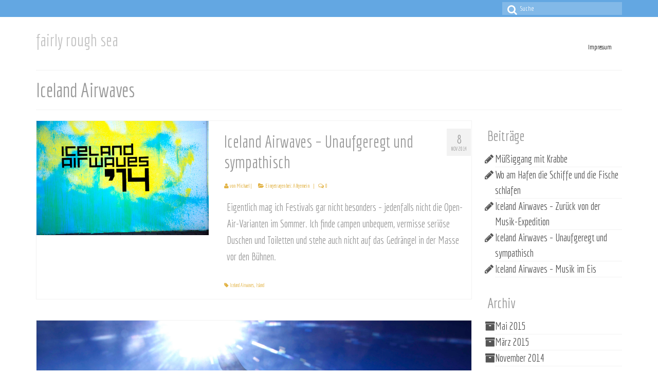

--- FILE ---
content_type: text/html; charset=UTF-8
request_url: http://fairlyroughsea.com/?tag=iceland-airwaves
body_size: 19278
content:
<!DOCTYPE html>
<!--[if lt IE 7]>      <html class="no-js lt-ie9 lt-ie8 lt-ie7" lang="de-DE"> <![endif]-->
<!--[if IE 7]>         <html class="no-js lt-ie9 lt-ie8" lang="de-DE"> <![endif]-->
<!--[if IE 8]>         <html class="no-js lt-ie9" lang="de-DE"> <![endif]-->
<!--[if gt IE 8]><!--> <html class="no-js" lang="de-DE"> <!--<![endif]-->
<head>
  <meta charset="utf-8">
    <title>Iceland Airwaves | fairly rough sea</title>
  <meta name="viewport" content="width=device-width, initial-scale=1.0">
    <link rel="alternate" type="application/rss+xml" title="fairly rough sea &raquo; Feed" href="http://fairlyroughsea.com/?feed=rss2" />
<link rel="alternate" type="application/rss+xml" title="fairly rough sea &raquo; Kommentar-Feed" href="http://fairlyroughsea.com/?feed=comments-rss2" />
<link rel="alternate" type="application/rss+xml" title="fairly rough sea &raquo; Iceland Airwaves Schlagwort-Feed" href="http://fairlyroughsea.com/?feed=rss2&#038;tag=iceland-airwaves" />
<link rel='stylesheet' id='bwg_frontend-css'  href='http://fairlyroughsea.com/wp-content/plugins/photo-gallery/css/bwg_frontend.css?ver=1.2.10' type='text/css' media='all' />
<link rel='stylesheet' id='bwg_font-awesome-css'  href='http://fairlyroughsea.com/wp-content/plugins/photo-gallery/css/font-awesome/font-awesome.css?ver=4.2.0' type='text/css' media='all' />
<link rel='stylesheet' id='bwg_mCustomScrollbar-css'  href='http://fairlyroughsea.com/wp-content/plugins/photo-gallery/css/jquery.mCustomScrollbar.css?ver=1.2.10' type='text/css' media='all' />
<link rel='stylesheet' id='kadence_theme-css'  href='http://fairlyroughsea.com/wp-content/themes/virtue/assets/css/virtue.css?ver=232' type='text/css' media='all' />
<link rel='stylesheet' id='virtue_skin-css'  href='http://fairlyroughsea.com/wp-content/themes/virtue/assets/css/skins/default.css' type='text/css' media='all' />
<link rel='stylesheet' id='redux-google-fonts-css'  href='http://fonts.googleapis.com/css?family=Economica%3A400%2C700%2C400italic%2C700italic%7CLato%3A400%2C700&#038;subset=latin&#038;ver=1419255209' type='text/css' media='all' />
<script type='text/javascript' src='http://fairlyroughsea.com/wp-includes/js/jquery/jquery.js?ver=1.11.1'></script>
<script type='text/javascript' src='http://fairlyroughsea.com/wp-includes/js/jquery/jquery-migrate.min.js?ver=1.2.1'></script>
<script type='text/javascript' src='http://fairlyroughsea.com/wp-content/plugins/photo-gallery/js/bwg_frontend.js?ver=1.2.10'></script>
<script type='text/javascript' src='http://fairlyroughsea.com/wp-content/plugins/photo-gallery/js/jquery.mobile.js?ver=1.2.10'></script>
<script type='text/javascript' src='http://fairlyroughsea.com/wp-content/plugins/photo-gallery/js/jquery.mCustomScrollbar.concat.min.js?ver=1.2.10'></script>
<script type='text/javascript' src='http://fairlyroughsea.com/wp-content/plugins/photo-gallery/js/jquery.fullscreen-0.4.1.js?ver=0.4.1'></script>
<script type='text/javascript'>
/* <![CDATA[ */
var bwg_objectL10n = {"bwg_field_required":"Feld ist erforderlich.","bwg_mail_validation":"Dies ist keine g\u00fcltige E-Mail-Adresse.","bwg_search_result":"Es gibt keine Bilder, die Ihren Such."};
/* ]]> */
</script>
<script type='text/javascript' src='http://fairlyroughsea.com/wp-content/plugins/photo-gallery/js/bwg_gallery_box.js?ver=1.2.10'></script>
<script type='text/javascript' src='http://fairlyroughsea.com/wp-content/themes/virtue/assets/js/vendor/modernizr-2.6.2.min.js'></script>
<link rel="EditURI" type="application/rsd+xml" title="RSD" href="http://fairlyroughsea.com/xmlrpc.php?rsd" />
<link rel="wlwmanifest" type="application/wlwmanifest+xml" href="http://fairlyroughsea.com/wp-includes/wlwmanifest.xml" /> 
<meta name="generator" content="WordPress 4.0.38" />
<style type="text/css">#logo {padding-top:25px;}#logo {padding-bottom:10px;}#logo {margin-left:0px;}#logo {margin-right:0px;}#nav-main {margin-top:40px;}#nav-main {margin-bottom:10px;}.headerfont, .tp-caption {font-family:Economica;} 
  .topbarmenu ul li {font-family:Economica;}
  #kadbreadcrumbs {font-family:Economica;}.home-message:hover {background-color:#63a7e2; background-color: rgba(99, 167, 226, 0.6);}
  nav.woocommerce-pagination ul li a:hover, .wp-pagenavi a:hover, .panel-heading .accordion-toggle, .variations .kad_radio_variations label:hover, .variations .kad_radio_variations label.selectedValue {border-color: #63a7e2;}
  a, #nav-main ul.sf-menu ul li a:hover, .product_price ins .amount, .price ins .amount, .color_primary, .primary-color, #logo a.brand, #nav-main ul.sf-menu a:hover,
  .woocommerce-message:before, .woocommerce-info:before, #nav-second ul.sf-menu a:hover, .footerclass a:hover, .posttags a:hover, .subhead a:hover, .nav-trigger-case:hover .kad-menu-name, 
  .nav-trigger-case:hover .kad-navbtn, #kadbreadcrumbs a:hover, #wp-calendar a {color: #63a7e2;}
.widget_price_filter .ui-slider .ui-slider-handle, .product_item .kad_add_to_cart:hover, .product_item:hover .kad_add_to_cart:hover, .kad-btn-primary, html .woocommerce-page .widget_layered_nav ul.yith-wcan-label li a:hover, html .woocommerce-page .widget_layered_nav ul.yith-wcan-label li.chosen a,
.product-category.grid_item a:hover h5, .woocommerce-message .button, .widget_layered_nav_filters ul li a, .widget_layered_nav ul li.chosen a, .wpcf7 input.wpcf7-submit, .yith-wcan .yith-wcan-reset-navigation,
#containerfooter .menu li a:hover, .bg_primary, .portfolionav a:hover, .home-iconmenu a:hover, p.demo_store, .topclass, #commentform .form-submit #submit, .kad-hover-bg-primary:hover, .widget_shopping_cart_content .checkout,
.login .form-row .button, .variations .kad_radio_variations label.selectedValue, #payment #place_order, .shop_table .actions input[type=submit].checkout-button, input[type="submit"].button, .order-actions .button  {background: #63a7e2;}a:hover {color: #62c1c4;} .kad-btn-primary:hover, .login .form-row .button:hover, #payment #place_order:hover, .yith-wcan .yith-wcan-reset-navigation:hover, .widget_shopping_cart_content .checkout:hover,
.woocommerce-message .button:hover, #commentform .form-submit #submit:hover, .wpcf7 input.wpcf7-submit:hover, .widget_layered_nav_filters ul li a:hover, 
.widget_layered_nav ul li.chosen a:hover, .shop_table .actions input[type=submit].checkout-button:hover, .order-actions .button:hover, input[type="submit"].button:hover, .product_item:hover .kad_add_to_cart  {background: #62c1c4;}.color_gray, .subhead, .subhead a, .posttags, .posttags a, .product_meta a {color:#e2b346;}#containerfooter h3, #containerfooter, .footercredits p, .footerclass a, .footernav ul li a {color:#dbdbdb;}.contentclass, .nav-tabs>.active>a, .nav-tabs>.active>a:hover, .nav-tabs>.active>a:focus {background:transparent    ;}.topclass {background:#63a7e2    ;}.headerclass {background:transparent    ;}.navclass {background:#81d742    ;}.footerclass {background:#63a7e2    ;}.product_item .product_details h5 {text-transform: none;}.product_item .product_details h5 {min-height:40px;}</style><!--[if lt IE 9]>
<script src="http://fairlyroughsea.com/wp-content/themes/virtue/assets/js/vendor/respond.min.js"></script>
<![endif]-->
<style type="text/css" title="dynamic-css" class="options-output">header #logo a.brand,.logofont{font-family:Economica;line-height:40px;font-weight:400;font-style:normal;color:#9999;font-size:32px;}.kad_tagline{font-family:Lato;line-height:20px;font-weight:400;font-style:normal;color:#444444;font-size:14px;}.product_item .product_details h5{font-family:Lato;line-height:20px;font-weight:700;font-style:normal;font-size:16px;}h1{font-family:Economica;line-height:40px;font-weight:400;font-style:normal;color:#999999;font-size:38px;}h2{font-family:Economica;line-height:40px;font-weight:normal;font-style:normal;color:#999999;font-size:32px;}h3{font-family:Economica;line-height:40px;font-weight:400;font-style:normal;color:#999999;font-size:28px;}h4{font-family:Economica;line-height:40px;font-weight:400;font-style:normal;color:#999999;font-size:24px;}h5{font-family:Economica;line-height:24px;font-weight:700;font-style:normal;color:#999999;font-size:18px;}body{font-family:Economica;line-height:32px;font-weight:400;font-style:normal;color:#999999;font-size:20px;}#nav-main ul.sf-menu a{font-family:Economica;line-height:18px;font-weight:400;font-style:normal;color:#000000;font-size:12px;}#nav-second ul.sf-menu a{font-family:Economica;line-height:22px;font-weight:400;font-style:normal;color:#000000;font-size:18px;}.kad-nav-inner .kad-mnav, .kad-mobile-nav .kad-nav-inner li a,.nav-trigger-case{font-family:Economica;line-height:20px;font-weight:400;font-style:normal;color:#000000;font-size:16px;}</style></head>
<body class="archive tag tag-iceland-airwaves tag-3 wide">
<div id="wrapper" class="container">

  <header class="banner headerclass" role="banner">
  <section id="topbar" class="topclass">
    <div class="container">
      <div class="row">
        <div class="col-md-6 col-sm-6 kad-topbar-left">
          <div class="topbarmenu clearfix">
                                            </div>
        </div><!-- close col-md-6 --> 
        <div class="col-md-6 col-sm-6 kad-topbar-right">
          <div id="topbar-search" class="topbar-widget">
            <form role="search" method="get" id="searchform" class="form-search" action="http://fairlyroughsea.com/">
  <label class="hide" for="s">Suche nach:</label>
  <input type="text" value="" name="s" id="s" class="search-query" placeholder="Suche">
  <button type="submit" id="searchsubmit" class="search-icon"><i class="icon-search"></i></button>
</form>        </div>
        </div> <!-- close col-md-6-->
      </div> <!-- Close Row -->
    </div> <!-- Close Container -->
  </section>
  <div class="container">
    <div class="row">
          <div class="col-md-4  clearfix kad-header-left">
            <div id="logo" class="logocase">
              <a class="brand logofont" href="http://fairlyroughsea.com/">
                      fairly rough sea                        </a>
               <p class="kad_tagline belowlogo-text"></p>            </div> <!-- Close #logo -->
       </div><!-- close logo span -->

       <div class="col-md-8 kad-header-right">
         <nav id="nav-main" class="clearfix" role="navigation">
          <ul id="menu-hauptnavigation" class="sf-menu"><li  class="menu-impressum current_page_parent menu-item-12"><a href="http://fairlyroughsea.com/?page_id=6">Impressum</a></li>
</ul>         </nav> 
        </div> <!-- Close span7 -->       
    </div> <!-- Close Row -->
     
  </div> <!-- Close Container -->
   
     </header>  <div class="wrap contentclass" role="document">

          <div id="pageheader" class="titleclass">
    <div class="container">
      <div class="page-header">
  <h1>
    Iceland Airwaves  </h1>
   </div>    </div><!--container-->
  </div><!--titleclass-->
  
    <div id="content" class="container">
      <div class="row">
              <div class="main col-lg-9 col-md-8  postlist" role="main">

                <article id="post-25" class="post-25 post type-post status-publish format-standard has-post-thumbnail hentry category-allgemein tag-iceland-airwaves tag-island">
                      <div class="row">
                                                         <div class="col-md-5">
                                    <div class="imghoverclass img-margin-center">
                                        <a href="http://fairlyroughsea.com/?p=25" title="Iceland Airwaves &#8211; Unaufgeregt und sympathisch">
                                            <img src="http://fairlyroughsea.com/wp-content/uploads/2014/11/Iceland-Airwaves-Tag_BB.jpg" alt="Iceland Airwaves &#8211; Unaufgeregt und sympathisch" class="iconhover" style="display:block;">
                                        </a> 
                                     </div>
                                 </div>
                                
                      
                      <div class="col-md-7 postcontent">
                          <div class="postmeta updated">
      <div class="postdate bg-lightgray headerfont">
      <span class="postday">8</span>
      Nov 2014    </div>
</div> 
                          <header>
                              <a href="http://fairlyroughsea.com/?p=25"><h2 class="entry-title">Iceland Airwaves &#8211; Unaufgeregt und sympathisch</h2></a>
                               <div class="subhead">
    <span class="postauthortop author vcard">
    <i class="icon-user"></i> von <a href="http://fairlyroughsea.com/?author=1" class="fn" rel="author">Michael</a> |</span>
      
    <span class="postedintop"><i class="icon-folder-open"></i> Eingetragen bei: <a href="http://fairlyroughsea.com/?cat=1" rel="category">Allgemein</a></span>     <span class="kad-hidepostedin">|</span>
    <span class="postcommentscount">
    <i class="icon-comments-alt"></i> 0    </span>
</div>    
                          </header>
                          <div class="entry-content">
                              <p>Eigentlich mag ich Festivals gar nicht besonders &#8211; jedenfalls nicht die Open-Air-Varianten im Sommer. Ich finde campen unbequem, vermisse seriöse Duschen und Toiletten und stehe auch nicht auf das Gedrängel in der Masse vor den Bühnen.</p>
                          </div>
                          <footer>
                               <span class="posttags color_gray"><i class="icon-tag"></i> <a href="http://fairlyroughsea.com/?tag=iceland-airwaves" rel="tag">Iceland Airwaves</a>, <a href="http://fairlyroughsea.com/?tag=island" rel="tag">Island</a> </span>                          </footer>
                        </div><!-- Text size -->
                  </div><!-- row-->
              </article> <!-- Article -->                <article id="post-13" class="post-13 post type-post status-publish format-standard has-post-thumbnail hentry category-allgemein tag-iceland-airwaves tag-island">
                      <div class="row">
                                                       <div class="col-md-12">
                                  <div class="imghoverclass img-margin-center">
                                    <a href="http://fairlyroughsea.com/?p=13" title="Iceland Airwaves &#8211; Musik im Eis">
                                      <img src="http://fairlyroughsea.com/wp-content/uploads/2014/11/Wolken_Meer_02_BB.jpg" alt="Iceland Airwaves &#8211; Musik im Eis" class="iconhover" style="display:block;">
                                    </a> 
                                  </div>
                              </div>
                              
                      
                      <div class="col-md-12 postcontent">
                          <div class="postmeta updated">
      <div class="postdate bg-lightgray headerfont">
      <span class="postday">5</span>
      Nov 2014    </div>
</div> 
                          <header>
                              <a href="http://fairlyroughsea.com/?p=13"><h2 class="entry-title">Iceland Airwaves &#8211; Musik im Eis</h2></a>
                               <div class="subhead">
    <span class="postauthortop author vcard">
    <i class="icon-user"></i> von <a href="http://fairlyroughsea.com/?author=1" class="fn" rel="author">Michael</a> |</span>
      
    <span class="postedintop"><i class="icon-folder-open"></i> Eingetragen bei: <a href="http://fairlyroughsea.com/?cat=1" rel="category">Allgemein</a></span>     <span class="kad-hidepostedin">|</span>
    <span class="postcommentscount">
    <i class="icon-comments-alt"></i> 0    </span>
</div>    
                          </header>
                          <div class="entry-content">
                              <p>Zugegeben &#8211; aktuell ist das Blog noch nicht besonders hübsch. Die Formatierungen sind gruselig, die Farben passen noch nicht richtig und natürlich fehlen Bilder.</p>
                          </div>
                          <footer>
                               <span class="posttags color_gray"><i class="icon-tag"></i> <a href="http://fairlyroughsea.com/?tag=iceland-airwaves" rel="tag">Iceland Airwaves</a>, <a href="http://fairlyroughsea.com/?tag=island" rel="tag">Island</a> </span>                          </footer>
                        </div><!-- Text size -->
                  </div><!-- row-->
              </article> <!-- Article -->
</div><!-- /.main -->        
            <aside class="col-lg-3 col-md-4 kad-sidebar" role="complementary">
        <div class="sidebar">
          		<section id="recent-posts-2" class="widget-1 widget-first widget widget_recent_entries"><div class="widget-inner">		<h3>Beiträge</h3>		<ul>
					<li>
				<a href="http://fairlyroughsea.com/?p=95">Müßiggang mit Krabbe</a>
						</li>
					<li>
				<a href="http://fairlyroughsea.com/?p=81">Wo am Hafen die Schiffe und die Fische schlafen</a>
						</li>
					<li>
				<a href="http://fairlyroughsea.com/?p=66">Iceland Airwaves &#8211; Zurück von der Musik-Expedition</a>
						</li>
					<li>
				<a href="http://fairlyroughsea.com/?p=25">Iceland Airwaves &#8211; Unaufgeregt und sympathisch</a>
						</li>
					<li>
				<a href="http://fairlyroughsea.com/?p=13">Iceland Airwaves &#8211; Musik im Eis</a>
						</li>
				</ul>
		</div></section><section id="archives-2" class="widget-2 widget-last widget widget_archive"><div class="widget-inner"><h3>Archiv</h3>		<ul>
	<li><a href='http://fairlyroughsea.com/?m=201505'>Mai 2015</a></li>
	<li><a href='http://fairlyroughsea.com/?m=201503'>März 2015</a></li>
	<li><a href='http://fairlyroughsea.com/?m=201411'>November 2014</a></li>
		</ul>
</div></section>        </div><!-- /.sidebar -->
      </aside><!-- /aside -->
          </div><!-- /.row-->
    </div><!-- /.content -->
  </div><!-- /.wrap -->

  <footer id="containerfooter" class="footerclass" role="contentinfo">
  <div class="container">
  	<div class="row">
  				        		                </div>
        <div class="footercredits clearfix">
    		
    		        	<p>&copy; 2026 fairly rough sea - WordPress Theme by <a href="http://www.kadencethemes.com/" target="_blank">Kadence Themes</a></p>
    	</div>

  </div>

</footer>

<script type='text/javascript' src='http://fairlyroughsea.com/wp-includes/js/masonry.min.js?ver=3.1.2'></script>
<script type='text/javascript' src='http://fairlyroughsea.com/wp-content/themes/virtue/assets/js/plugins.js?ver=232'></script>
<script type='text/javascript' src='http://fairlyroughsea.com/wp-content/themes/virtue/assets/js/main.js?ver=232'></script>
</div><!--Wrapper-->
</body>
</html>
